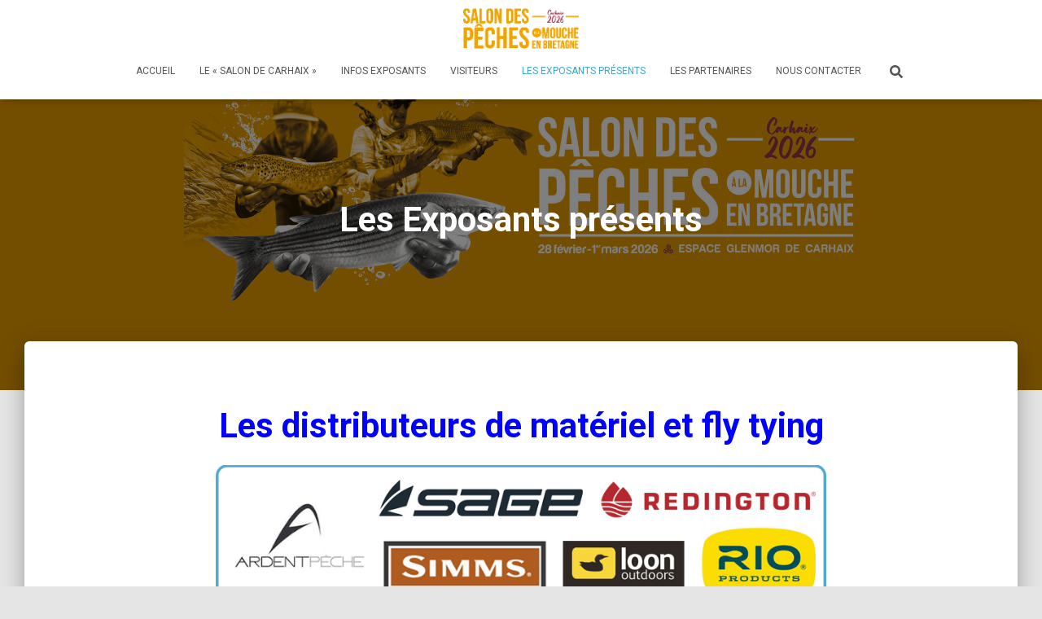

--- FILE ---
content_type: text/html; charset=UTF-8
request_url: https://salon-peche-mouche.fr/exposants/
body_size: 13896
content:
<!DOCTYPE html>
<html lang="fr-FR">

<head>
	<meta charset='UTF-8'>
	<meta name="viewport" content="width=device-width, initial-scale=1">
	<link rel="profile" href="https://gmpg.org/xfn/11">
			<link rel="pingback" href="https://salon-peche-mouche.fr/xmlrpc.php">
		<title>Les Exposants présents &#8211; Salon des Pêches à la mouche en Bretagne</title>

<style>

.otb-beam-me-up-scotty {
	background-color: rgba(33,117,155, 1);
	right: 20px;
	bottom: 20px;
}

.otb-beam-me-up-scotty.custom {
	width: 49px;
	height: 49px;
}

.otb-beam-me-up-scotty.custom i {
	line-height: 49px;
}

.otb-beam-me-up-scotty i,
.otb-beam-me-up-scotty:hover i {
	color: #FFFFFF;
}

.otb-beam-me-up-scotty .rollover {
	background-color: rgba(63,132,164, 1);
}

</style>
<meta name='robots' content='max-image-preview:large' />
<link rel='dns-prefetch' href='//fonts.googleapis.com' />
<link rel="alternate" type="application/rss+xml" title="Salon des Pêches à la mouche en Bretagne &raquo; Flux" href="https://salon-peche-mouche.fr/feed/" />
<link rel="alternate" type="application/rss+xml" title="Salon des Pêches à la mouche en Bretagne &raquo; Flux des commentaires" href="https://salon-peche-mouche.fr/comments/feed/" />
<link rel="alternate" type="application/rss+xml" title="Salon des Pêches à la mouche en Bretagne &raquo; Les Exposants présents Flux des commentaires" href="https://salon-peche-mouche.fr/exposants/feed/" />
<link rel="alternate" title="oEmbed (JSON)" type="application/json+oembed" href="https://salon-peche-mouche.fr/wp-json/oembed/1.0/embed?url=https%3A%2F%2Fsalon-peche-mouche.fr%2Fexposants%2F" />
<link rel="alternate" title="oEmbed (XML)" type="text/xml+oembed" href="https://salon-peche-mouche.fr/wp-json/oembed/1.0/embed?url=https%3A%2F%2Fsalon-peche-mouche.fr%2Fexposants%2F&#038;format=xml" />
<style id='wp-img-auto-sizes-contain-inline-css' type='text/css'>
img:is([sizes=auto i],[sizes^="auto," i]){contain-intrinsic-size:3000px 1500px}
/*# sourceURL=wp-img-auto-sizes-contain-inline-css */
</style>
<link rel='stylesheet' id='bootstrap-css' href='https://salon-peche-mouche.fr/wp-content/themes/hestia/assets/bootstrap/css/bootstrap.min.css?ver=1.0.2' type='text/css' media='all' />
<link rel='stylesheet' id='hestia-font-sizes-css' href='https://salon-peche-mouche.fr/wp-content/themes/hestia/assets/css/font-sizes.min.css?ver=3.3.3' type='text/css' media='all' />
<style id='wp-emoji-styles-inline-css' type='text/css'>

	img.wp-smiley, img.emoji {
		display: inline !important;
		border: none !important;
		box-shadow: none !important;
		height: 1em !important;
		width: 1em !important;
		margin: 0 0.07em !important;
		vertical-align: -0.1em !important;
		background: none !important;
		padding: 0 !important;
	}
/*# sourceURL=wp-emoji-styles-inline-css */
</style>
<link rel='stylesheet' id='wp-block-library-css' href='https://salon-peche-mouche.fr/wp-includes/css/dist/block-library/style.min.css?ver=c8ea3cdc9d3fd8a40b79c498624808a9' type='text/css' media='all' />
<style id='classic-theme-styles-inline-css' type='text/css'>
/*! This file is auto-generated */
.wp-block-button__link{color:#fff;background-color:#32373c;border-radius:9999px;box-shadow:none;text-decoration:none;padding:calc(.667em + 2px) calc(1.333em + 2px);font-size:1.125em}.wp-block-file__button{background:#32373c;color:#fff;text-decoration:none}
/*# sourceURL=/wp-includes/css/classic-themes.min.css */
</style>
<style id='global-styles-inline-css' type='text/css'>
:root{--wp--preset--aspect-ratio--square: 1;--wp--preset--aspect-ratio--4-3: 4/3;--wp--preset--aspect-ratio--3-4: 3/4;--wp--preset--aspect-ratio--3-2: 3/2;--wp--preset--aspect-ratio--2-3: 2/3;--wp--preset--aspect-ratio--16-9: 16/9;--wp--preset--aspect-ratio--9-16: 9/16;--wp--preset--color--black: #000000;--wp--preset--color--cyan-bluish-gray: #abb8c3;--wp--preset--color--white: #ffffff;--wp--preset--color--pale-pink: #f78da7;--wp--preset--color--vivid-red: #cf2e2e;--wp--preset--color--luminous-vivid-orange: #ff6900;--wp--preset--color--luminous-vivid-amber: #fcb900;--wp--preset--color--light-green-cyan: #7bdcb5;--wp--preset--color--vivid-green-cyan: #00d084;--wp--preset--color--pale-cyan-blue: #8ed1fc;--wp--preset--color--vivid-cyan-blue: #0693e3;--wp--preset--color--vivid-purple: #9b51e0;--wp--preset--color--accent: rgba(13,141,196,0.79);--wp--preset--color--background-color: #E5E5E5;--wp--preset--color--header-gradient: #e2e2e2;--wp--preset--gradient--vivid-cyan-blue-to-vivid-purple: linear-gradient(135deg,rgb(6,147,227) 0%,rgb(155,81,224) 100%);--wp--preset--gradient--light-green-cyan-to-vivid-green-cyan: linear-gradient(135deg,rgb(122,220,180) 0%,rgb(0,208,130) 100%);--wp--preset--gradient--luminous-vivid-amber-to-luminous-vivid-orange: linear-gradient(135deg,rgb(252,185,0) 0%,rgb(255,105,0) 100%);--wp--preset--gradient--luminous-vivid-orange-to-vivid-red: linear-gradient(135deg,rgb(255,105,0) 0%,rgb(207,46,46) 100%);--wp--preset--gradient--very-light-gray-to-cyan-bluish-gray: linear-gradient(135deg,rgb(238,238,238) 0%,rgb(169,184,195) 100%);--wp--preset--gradient--cool-to-warm-spectrum: linear-gradient(135deg,rgb(74,234,220) 0%,rgb(151,120,209) 20%,rgb(207,42,186) 40%,rgb(238,44,130) 60%,rgb(251,105,98) 80%,rgb(254,248,76) 100%);--wp--preset--gradient--blush-light-purple: linear-gradient(135deg,rgb(255,206,236) 0%,rgb(152,150,240) 100%);--wp--preset--gradient--blush-bordeaux: linear-gradient(135deg,rgb(254,205,165) 0%,rgb(254,45,45) 50%,rgb(107,0,62) 100%);--wp--preset--gradient--luminous-dusk: linear-gradient(135deg,rgb(255,203,112) 0%,rgb(199,81,192) 50%,rgb(65,88,208) 100%);--wp--preset--gradient--pale-ocean: linear-gradient(135deg,rgb(255,245,203) 0%,rgb(182,227,212) 50%,rgb(51,167,181) 100%);--wp--preset--gradient--electric-grass: linear-gradient(135deg,rgb(202,248,128) 0%,rgb(113,206,126) 100%);--wp--preset--gradient--midnight: linear-gradient(135deg,rgb(2,3,129) 0%,rgb(40,116,252) 100%);--wp--preset--font-size--small: 13px;--wp--preset--font-size--medium: 20px;--wp--preset--font-size--large: 36px;--wp--preset--font-size--x-large: 42px;--wp--preset--spacing--20: 0.44rem;--wp--preset--spacing--30: 0.67rem;--wp--preset--spacing--40: 1rem;--wp--preset--spacing--50: 1.5rem;--wp--preset--spacing--60: 2.25rem;--wp--preset--spacing--70: 3.38rem;--wp--preset--spacing--80: 5.06rem;--wp--preset--shadow--natural: 6px 6px 9px rgba(0, 0, 0, 0.2);--wp--preset--shadow--deep: 12px 12px 50px rgba(0, 0, 0, 0.4);--wp--preset--shadow--sharp: 6px 6px 0px rgba(0, 0, 0, 0.2);--wp--preset--shadow--outlined: 6px 6px 0px -3px rgb(255, 255, 255), 6px 6px rgb(0, 0, 0);--wp--preset--shadow--crisp: 6px 6px 0px rgb(0, 0, 0);}:root :where(.is-layout-flow) > :first-child{margin-block-start: 0;}:root :where(.is-layout-flow) > :last-child{margin-block-end: 0;}:root :where(.is-layout-flow) > *{margin-block-start: 24px;margin-block-end: 0;}:root :where(.is-layout-constrained) > :first-child{margin-block-start: 0;}:root :where(.is-layout-constrained) > :last-child{margin-block-end: 0;}:root :where(.is-layout-constrained) > *{margin-block-start: 24px;margin-block-end: 0;}:root :where(.is-layout-flex){gap: 24px;}:root :where(.is-layout-grid){gap: 24px;}body .is-layout-flex{display: flex;}.is-layout-flex{flex-wrap: wrap;align-items: center;}.is-layout-flex > :is(*, div){margin: 0;}body .is-layout-grid{display: grid;}.is-layout-grid > :is(*, div){margin: 0;}.has-black-color{color: var(--wp--preset--color--black) !important;}.has-cyan-bluish-gray-color{color: var(--wp--preset--color--cyan-bluish-gray) !important;}.has-white-color{color: var(--wp--preset--color--white) !important;}.has-pale-pink-color{color: var(--wp--preset--color--pale-pink) !important;}.has-vivid-red-color{color: var(--wp--preset--color--vivid-red) !important;}.has-luminous-vivid-orange-color{color: var(--wp--preset--color--luminous-vivid-orange) !important;}.has-luminous-vivid-amber-color{color: var(--wp--preset--color--luminous-vivid-amber) !important;}.has-light-green-cyan-color{color: var(--wp--preset--color--light-green-cyan) !important;}.has-vivid-green-cyan-color{color: var(--wp--preset--color--vivid-green-cyan) !important;}.has-pale-cyan-blue-color{color: var(--wp--preset--color--pale-cyan-blue) !important;}.has-vivid-cyan-blue-color{color: var(--wp--preset--color--vivid-cyan-blue) !important;}.has-vivid-purple-color{color: var(--wp--preset--color--vivid-purple) !important;}.has-accent-color{color: var(--wp--preset--color--accent) !important;}.has-background-color-color{color: var(--wp--preset--color--background-color) !important;}.has-header-gradient-color{color: var(--wp--preset--color--header-gradient) !important;}.has-black-background-color{background-color: var(--wp--preset--color--black) !important;}.has-cyan-bluish-gray-background-color{background-color: var(--wp--preset--color--cyan-bluish-gray) !important;}.has-white-background-color{background-color: var(--wp--preset--color--white) !important;}.has-pale-pink-background-color{background-color: var(--wp--preset--color--pale-pink) !important;}.has-vivid-red-background-color{background-color: var(--wp--preset--color--vivid-red) !important;}.has-luminous-vivid-orange-background-color{background-color: var(--wp--preset--color--luminous-vivid-orange) !important;}.has-luminous-vivid-amber-background-color{background-color: var(--wp--preset--color--luminous-vivid-amber) !important;}.has-light-green-cyan-background-color{background-color: var(--wp--preset--color--light-green-cyan) !important;}.has-vivid-green-cyan-background-color{background-color: var(--wp--preset--color--vivid-green-cyan) !important;}.has-pale-cyan-blue-background-color{background-color: var(--wp--preset--color--pale-cyan-blue) !important;}.has-vivid-cyan-blue-background-color{background-color: var(--wp--preset--color--vivid-cyan-blue) !important;}.has-vivid-purple-background-color{background-color: var(--wp--preset--color--vivid-purple) !important;}.has-accent-background-color{background-color: var(--wp--preset--color--accent) !important;}.has-background-color-background-color{background-color: var(--wp--preset--color--background-color) !important;}.has-header-gradient-background-color{background-color: var(--wp--preset--color--header-gradient) !important;}.has-black-border-color{border-color: var(--wp--preset--color--black) !important;}.has-cyan-bluish-gray-border-color{border-color: var(--wp--preset--color--cyan-bluish-gray) !important;}.has-white-border-color{border-color: var(--wp--preset--color--white) !important;}.has-pale-pink-border-color{border-color: var(--wp--preset--color--pale-pink) !important;}.has-vivid-red-border-color{border-color: var(--wp--preset--color--vivid-red) !important;}.has-luminous-vivid-orange-border-color{border-color: var(--wp--preset--color--luminous-vivid-orange) !important;}.has-luminous-vivid-amber-border-color{border-color: var(--wp--preset--color--luminous-vivid-amber) !important;}.has-light-green-cyan-border-color{border-color: var(--wp--preset--color--light-green-cyan) !important;}.has-vivid-green-cyan-border-color{border-color: var(--wp--preset--color--vivid-green-cyan) !important;}.has-pale-cyan-blue-border-color{border-color: var(--wp--preset--color--pale-cyan-blue) !important;}.has-vivid-cyan-blue-border-color{border-color: var(--wp--preset--color--vivid-cyan-blue) !important;}.has-vivid-purple-border-color{border-color: var(--wp--preset--color--vivid-purple) !important;}.has-accent-border-color{border-color: var(--wp--preset--color--accent) !important;}.has-background-color-border-color{border-color: var(--wp--preset--color--background-color) !important;}.has-header-gradient-border-color{border-color: var(--wp--preset--color--header-gradient) !important;}.has-vivid-cyan-blue-to-vivid-purple-gradient-background{background: var(--wp--preset--gradient--vivid-cyan-blue-to-vivid-purple) !important;}.has-light-green-cyan-to-vivid-green-cyan-gradient-background{background: var(--wp--preset--gradient--light-green-cyan-to-vivid-green-cyan) !important;}.has-luminous-vivid-amber-to-luminous-vivid-orange-gradient-background{background: var(--wp--preset--gradient--luminous-vivid-amber-to-luminous-vivid-orange) !important;}.has-luminous-vivid-orange-to-vivid-red-gradient-background{background: var(--wp--preset--gradient--luminous-vivid-orange-to-vivid-red) !important;}.has-very-light-gray-to-cyan-bluish-gray-gradient-background{background: var(--wp--preset--gradient--very-light-gray-to-cyan-bluish-gray) !important;}.has-cool-to-warm-spectrum-gradient-background{background: var(--wp--preset--gradient--cool-to-warm-spectrum) !important;}.has-blush-light-purple-gradient-background{background: var(--wp--preset--gradient--blush-light-purple) !important;}.has-blush-bordeaux-gradient-background{background: var(--wp--preset--gradient--blush-bordeaux) !important;}.has-luminous-dusk-gradient-background{background: var(--wp--preset--gradient--luminous-dusk) !important;}.has-pale-ocean-gradient-background{background: var(--wp--preset--gradient--pale-ocean) !important;}.has-electric-grass-gradient-background{background: var(--wp--preset--gradient--electric-grass) !important;}.has-midnight-gradient-background{background: var(--wp--preset--gradient--midnight) !important;}.has-small-font-size{font-size: var(--wp--preset--font-size--small) !important;}.has-medium-font-size{font-size: var(--wp--preset--font-size--medium) !important;}.has-large-font-size{font-size: var(--wp--preset--font-size--large) !important;}.has-x-large-font-size{font-size: var(--wp--preset--font-size--x-large) !important;}
:root :where(.wp-block-pullquote){font-size: 1.5em;line-height: 1.6;}
/*# sourceURL=global-styles-inline-css */
</style>
<link rel='stylesheet' id='beam-me-up-scotty-style-css' href='https://salon-peche-mouche.fr/wp-content/plugins/beam-me-up-scotty/library/css/style.css?ver=1.0.23' type='text/css' media='all' />
<link rel='stylesheet' id='beam-me-up-scotty-otb-font-awesome-css' href='https://salon-peche-mouche.fr/wp-content/plugins/beam-me-up-scotty/library/fonts/otb-font-awesome/css/otb-font-awesome.css?ver=4.7.0' type='text/css' media='all' />
<link rel='stylesheet' id='contact-form-7-css' href='https://salon-peche-mouche.fr/wp-content/plugins/contact-form-7/includes/css/styles.css?ver=6.1.4' type='text/css' media='all' />
<link rel='stylesheet' id='hestia-clients-bar-css' href='https://salon-peche-mouche.fr/wp-content/plugins/themeisle-companion/obfx_modules/companion-legacy/assets/css/hestia/clients-bar.css?ver=3.0.3' type='text/css' media='all' />
<link rel='stylesheet' id='hestia_style-css' href='https://salon-peche-mouche.fr/wp-content/themes/hestia/style.min.css?ver=3.3.3' type='text/css' media='all' />
<style id='hestia_style-inline-css' type='text/css'>
.elementor-page .hestia-about>.container{width:100%}.elementor-page .pagebuilder-section{padding:0}.elementor-page .title-in-content,.elementor-page .image-in-page{display:none}.home.elementor-page .main-raised>section.hestia-about{overflow:visible}.elementor-editor-active .navbar{pointer-events:none}.elementor-editor-active #elementor.elementor-edit-mode .elementor-element-overlay{z-index:1000000}.elementor-page.page-template-template-fullwidth .blog-post-wrapper>.container{width:100%}.elementor-page.page-template-template-fullwidth .blog-post-wrapper>.container .col-md-12{padding:0}.elementor-page.page-template-template-fullwidth article.section{padding:0}.elementor-text-editor p,.elementor-text-editor h1,.elementor-text-editor h2,.elementor-text-editor h3,.elementor-text-editor h4,.elementor-text-editor h5,.elementor-text-editor h6{font-size:inherit}.navbar .navbar-nav li a[href*="facebook.com"]{font-size:0}.navbar .navbar-nav li a[href*="facebook.com"]:before{content:"\f39e"}.navbar .navbar-nav li a[href*="facebook.com"]:hover:before{color:#3b5998}.navbar .navbar-nav li a[href*="twitter.com"]{font-size:0}.navbar .navbar-nav li a[href*="twitter.com"]:before{content:"\f099"}.navbar .navbar-nav li a[href*="twitter.com"]:hover:before{color:#000}.navbar .navbar-nav li a[href*="pinterest.com"]{font-size:0}.navbar .navbar-nav li a[href*="pinterest.com"]:before{content:"\f231"}.navbar .navbar-nav li a[href*="pinterest.com"]:hover:before{color:#cc2127}.navbar .navbar-nav li a[href*="google.com"]{font-size:0}.navbar .navbar-nav li a[href*="google.com"]:before{content:"\f1a0"}.navbar .navbar-nav li a[href*="google.com"]:hover:before{color:#dd4b39}.navbar .navbar-nav li a[href*="linkedin.com"]{font-size:0}.navbar .navbar-nav li a[href*="linkedin.com"]:before{content:"\f0e1"}.navbar .navbar-nav li a[href*="linkedin.com"]:hover:before{color:#0976b4}.navbar .navbar-nav li a[href*="dribbble.com"]{font-size:0}.navbar .navbar-nav li a[href*="dribbble.com"]:before{content:"\f17d"}.navbar .navbar-nav li a[href*="dribbble.com"]:hover:before{color:#ea4c89}.navbar .navbar-nav li a[href*="github.com"]{font-size:0}.navbar .navbar-nav li a[href*="github.com"]:before{content:"\f09b"}.navbar .navbar-nav li a[href*="github.com"]:hover:before{color:#000}.navbar .navbar-nav li a[href*="youtube.com"]{font-size:0}.navbar .navbar-nav li a[href*="youtube.com"]:before{content:"\f167"}.navbar .navbar-nav li a[href*="youtube.com"]:hover:before{color:#e52d27}.navbar .navbar-nav li a[href*="instagram.com"]{font-size:0}.navbar .navbar-nav li a[href*="instagram.com"]:before{content:"\f16d"}.navbar .navbar-nav li a[href*="instagram.com"]:hover:before{color:#125688}.navbar .navbar-nav li a[href*="reddit.com"]{font-size:0}.navbar .navbar-nav li a[href*="reddit.com"]:before{content:"\f281"}.navbar .navbar-nav li a[href*="reddit.com"]:hover:before{color:#ff4500}.navbar .navbar-nav li a[href*="tumblr.com"]{font-size:0}.navbar .navbar-nav li a[href*="tumblr.com"]:before{content:"\f173"}.navbar .navbar-nav li a[href*="tumblr.com"]:hover:before{color:#35465c}.navbar .navbar-nav li a[href*="behance.com"]{font-size:0}.navbar .navbar-nav li a[href*="behance.com"]:before{content:"\f1b4"}.navbar .navbar-nav li a[href*="behance.com"]:hover:before{color:#1769ff}.navbar .navbar-nav li a[href*="snapchat.com"]{font-size:0}.navbar .navbar-nav li a[href*="snapchat.com"]:before{content:"\f2ab"}.navbar .navbar-nav li a[href*="snapchat.com"]:hover:before{color:#fffc00}.navbar .navbar-nav li a[href*="deviantart.com"]{font-size:0}.navbar .navbar-nav li a[href*="deviantart.com"]:before{content:"\f1bd"}.navbar .navbar-nav li a[href*="deviantart.com"]:hover:before{color:#05cc47}.navbar .navbar-nav li a[href*="vimeo.com"]{font-size:0}.navbar .navbar-nav li a[href*="vimeo.com"]:before{content:"\f27d"}.navbar .navbar-nav li a[href*="vimeo.com"]:hover:before{color:#1ab7ea}.navbar .navbar-nav li a:is( [href*="://x.com"],[href*="://www.x.com"]){font-size:0}.navbar .navbar-nav li a:is( [href*="://x.com"],[href*="://www.x.com"]):before{content:"\e61b"}.navbar .navbar-nav li a:is( [href*="://x.com"],[href*="://www.x.com"]):hover:before{color:#000}
.hestia-top-bar,.hestia-top-bar .widget.widget_shopping_cart .cart_list{background-color:#363537}.hestia-top-bar .widget .label-floating input[type=search]:-webkit-autofill{-webkit-box-shadow:inset 0 0 0 9999px #363537}.hestia-top-bar,.hestia-top-bar .widget .label-floating input[type=search],.hestia-top-bar .widget.widget_search form.form-group:before,.hestia-top-bar .widget.widget_product_search form.form-group:before,.hestia-top-bar .widget.widget_shopping_cart:before{color:#fff}.hestia-top-bar .widget .label-floating input[type=search]{-webkit-text-fill-color:#fff !important}.hestia-top-bar div.widget.widget_shopping_cart:before,.hestia-top-bar .widget.widget_product_search form.form-group:before,.hestia-top-bar .widget.widget_search form.form-group:before{background-color:#fff}.hestia-top-bar a,.hestia-top-bar .top-bar-nav li a{color:#fff}.hestia-top-bar ul li a[href*="mailto:"]:before,.hestia-top-bar ul li a[href*="tel:"]:before{background-color:#fff}.hestia-top-bar a:hover,.hestia-top-bar .top-bar-nav li a:hover{color:#eee}.hestia-top-bar ul li:hover a[href*="mailto:"]:before,.hestia-top-bar ul li:hover a[href*="tel:"]:before{background-color:#eee}
footer.footer.footer-black{background:#323437}footer.footer.footer-black.footer-big{color:#fff}footer.footer.footer-black a{color:#fff}footer.footer.footer-black hr{border-color:#5e5e5e}.footer-big p,.widget,.widget code,.widget pre{color:#5e5e5e}
:root{--hestia-primary-color:rgba(13,141,196,0.79)}a,.navbar .dropdown-menu li:hover>a,.navbar .dropdown-menu li:focus>a,.navbar .dropdown-menu li:active>a,.navbar .navbar-nav>li .dropdown-menu li:hover>a,body:not(.home) .navbar-default .navbar-nav>.active:not(.btn)>a,body:not(.home) .navbar-default .navbar-nav>.active:not(.btn)>a:hover,body:not(.home) .navbar-default .navbar-nav>.active:not(.btn)>a:focus,a:hover,.card-blog a.moretag:hover,.card-blog a.more-link:hover,.widget a:hover,.has-text-color.has-accent-color,p.has-text-color a{color:rgba(13,141,196,0.79)}.svg-text-color{fill:rgba(13,141,196,0.79)}.pagination span.current,.pagination span.current:focus,.pagination span.current:hover{border-color:rgba(13,141,196,0.79)}button,button:hover,.woocommerce .track_order button[type="submit"],.woocommerce .track_order button[type="submit"]:hover,div.wpforms-container .wpforms-form button[type=submit].wpforms-submit,div.wpforms-container .wpforms-form button[type=submit].wpforms-submit:hover,input[type="button"],input[type="button"]:hover,input[type="submit"],input[type="submit"]:hover,input#searchsubmit,.pagination span.current,.pagination span.current:focus,.pagination span.current:hover,.btn.btn-primary,.btn.btn-primary:link,.btn.btn-primary:hover,.btn.btn-primary:focus,.btn.btn-primary:active,.btn.btn-primary.active,.btn.btn-primary.active:focus,.btn.btn-primary.active:hover,.btn.btn-primary:active:hover,.btn.btn-primary:active:focus,.btn.btn-primary:active:hover,.hestia-sidebar-open.btn.btn-rose,.hestia-sidebar-close.btn.btn-rose,.hestia-sidebar-open.btn.btn-rose:hover,.hestia-sidebar-close.btn.btn-rose:hover,.hestia-sidebar-open.btn.btn-rose:focus,.hestia-sidebar-close.btn.btn-rose:focus,.label.label-primary,.hestia-work .portfolio-item:nth-child(6n+1) .label,.nav-cart .nav-cart-content .widget .buttons .button,.has-accent-background-color[class*="has-background"]{background-color:rgba(13,141,196,0.79)}@media(max-width:768px){.navbar-default .navbar-nav>li>a:hover,.navbar-default .navbar-nav>li>a:focus,.navbar .navbar-nav .dropdown .dropdown-menu li a:hover,.navbar .navbar-nav .dropdown .dropdown-menu li a:focus,.navbar button.navbar-toggle:hover,.navbar .navbar-nav li:hover>a i{color:rgba(13,141,196,0.79)}}body:not(.woocommerce-page) button:not([class^="fl-"]):not(.hestia-scroll-to-top):not(.navbar-toggle):not(.close),body:not(.woocommerce-page) .button:not([class^="fl-"]):not(hestia-scroll-to-top):not(.navbar-toggle):not(.add_to_cart_button):not(.product_type_grouped):not(.product_type_external),div.wpforms-container .wpforms-form button[type=submit].wpforms-submit,input[type="submit"],input[type="button"],.btn.btn-primary,.widget_product_search button[type="submit"],.hestia-sidebar-open.btn.btn-rose,.hestia-sidebar-close.btn.btn-rose,.everest-forms button[type=submit].everest-forms-submit-button{-webkit-box-shadow:0 2px 2px 0,0 3px 1px -2px,0 1px 5px 0;box-shadow:0 2px 2px 0,0 3px 1px -2px,0 1px 5px 0 }.card .header-primary,.card .content-primary,.everest-forms button[type=submit].everest-forms-submit-button{background:rgba(13,141,196,0.79)}body:not(.woocommerce-page) .button:not([class^="fl-"]):not(.hestia-scroll-to-top):not(.navbar-toggle):not(.add_to_cart_button):hover,body:not(.woocommerce-page) button:not([class^="fl-"]):not(.hestia-scroll-to-top):not(.navbar-toggle):not(.close):hover,div.wpforms-container .wpforms-form button[type=submit].wpforms-submit:hover,input[type="submit"]:hover,input[type="button"]:hover,input#searchsubmit:hover,.widget_product_search button[type="submit"]:hover,.pagination span.current,.btn.btn-primary:hover,.btn.btn-primary:focus,.btn.btn-primary:active,.btn.btn-primary.active,.btn.btn-primary:active:focus,.btn.btn-primary:active:hover,.hestia-sidebar-open.btn.btn-rose:hover,.hestia-sidebar-close.btn.btn-rose:hover,.pagination span.current:hover,.everest-forms button[type=submit].everest-forms-submit-button:hover,.everest-forms button[type=submit].everest-forms-submit-button:focus,.everest-forms button[type=submit].everest-forms-submit-button:active{-webkit-box-shadow:0 14px 26px -12px,0 4px 23px 0 rgba(0,0,0,0.12),0 8px 10px -5px;box-shadow:0 14px 26px -12px,0 4px 23px 0 rgba(0,0,0,0.12),0 8px 10px -5px;color:#fff}.form-group.is-focused .form-control{background-image:-webkit-gradient(linear,left top,left bottom,from(rgba(13,141,196,0.79)),to(rgba(13,141,196,0.79))),-webkit-gradient(linear,left top,left bottom,from(#d2d2d2),to(#d2d2d2));background-image:-webkit-linear-gradient(linear,left top,left bottom,from(rgba(13,141,196,0.79)),to(rgba(13,141,196,0.79))),-webkit-linear-gradient(linear,left top,left bottom,from(#d2d2d2),to(#d2d2d2));background-image:linear-gradient(linear,left top,left bottom,from(rgba(13,141,196,0.79)),to(rgba(13,141,196,0.79))),linear-gradient(linear,left top,left bottom,from(#d2d2d2),to(#d2d2d2))}.navbar:not(.navbar-transparent) li:not(.btn):hover>a,.navbar li.on-section:not(.btn)>a,.navbar.full-screen-menu.navbar-transparent li:not(.btn):hover>a,.navbar.full-screen-menu .navbar-toggle:hover,.navbar:not(.navbar-transparent) .nav-cart:hover,.navbar:not(.navbar-transparent) .hestia-toggle-search:hover{color:rgba(13,141,196,0.79)}.header-filter-gradient{background:linear-gradient(45deg,rgba(226,226,226,1) 0,rgb(255,254,205) 100%)}.has-text-color.has-header-gradient-color{color:#e2e2e2}.has-header-gradient-background-color[class*="has-background"]{background-color:#e2e2e2}.has-text-color.has-background-color-color{color:#E5E5E5}.has-background-color-background-color[class*="has-background"]{background-color:#E5E5E5}
.btn.btn-primary:not(.colored-button):not(.btn-left):not(.btn-right):not(.btn-just-icon):not(.menu-item),input[type="submit"]:not(.search-submit),body:not(.woocommerce-account) .woocommerce .button.woocommerce-Button,.woocommerce .product button.button,.woocommerce .product button.button.alt,.woocommerce .product #respond input#submit,.woocommerce-cart .blog-post .woocommerce .cart-collaterals .cart_totals .checkout-button,.woocommerce-checkout #payment #place_order,.woocommerce-account.woocommerce-page button.button,.woocommerce .track_order button[type="submit"],.nav-cart .nav-cart-content .widget .buttons .button,.woocommerce a.button.wc-backward,body.woocommerce .wccm-catalog-item a.button,body.woocommerce a.wccm-button.button,form.woocommerce-form-coupon button.button,div.wpforms-container .wpforms-form button[type=submit].wpforms-submit,div.woocommerce a.button.alt,div.woocommerce table.my_account_orders .button,.btn.colored-button,.btn.btn-left,.btn.btn-right,.btn:not(.colored-button):not(.btn-left):not(.btn-right):not(.btn-just-icon):not(.menu-item):not(.hestia-sidebar-open):not(.hestia-sidebar-close){padding-top:15px;padding-bottom:15px;padding-left:33px;padding-right:33px}
:root{--hestia-button-border-radius:3px}.btn.btn-primary:not(.colored-button):not(.btn-left):not(.btn-right):not(.btn-just-icon):not(.menu-item),input[type="submit"]:not(.search-submit),body:not(.woocommerce-account) .woocommerce .button.woocommerce-Button,.woocommerce .product button.button,.woocommerce .product button.button.alt,.woocommerce .product #respond input#submit,.woocommerce-cart .blog-post .woocommerce .cart-collaterals .cart_totals .checkout-button,.woocommerce-checkout #payment #place_order,.woocommerce-account.woocommerce-page button.button,.woocommerce .track_order button[type="submit"],.nav-cart .nav-cart-content .widget .buttons .button,.woocommerce a.button.wc-backward,body.woocommerce .wccm-catalog-item a.button,body.woocommerce a.wccm-button.button,form.woocommerce-form-coupon button.button,div.wpforms-container .wpforms-form button[type=submit].wpforms-submit,div.woocommerce a.button.alt,div.woocommerce table.my_account_orders .button,input[type="submit"].search-submit,.hestia-view-cart-wrapper .added_to_cart.wc-forward,.woocommerce-product-search button,.woocommerce-cart .actions .button,#secondary div[id^=woocommerce_price_filter] .button,.woocommerce div[id^=woocommerce_widget_cart].widget .buttons .button,.searchform input[type=submit],.searchform button,.search-form:not(.media-toolbar-primary) input[type=submit],.search-form:not(.media-toolbar-primary) button,.woocommerce-product-search input[type=submit],.btn.colored-button,.btn.btn-left,.btn.btn-right,.btn:not(.colored-button):not(.btn-left):not(.btn-right):not(.btn-just-icon):not(.menu-item):not(.hestia-sidebar-open):not(.hestia-sidebar-close){border-radius:3px}
h1,h2,h3,h4,h5,h6,.hestia-title,.hestia-title.title-in-content,p.meta-in-content,.info-title,.card-title,.page-header.header-small .hestia-title,.page-header.header-small .title,.widget h5,.hestia-title,.title,.footer-brand,.footer-big h4,.footer-big h5,.media .media-heading,.carousel h1.hestia-title,.carousel h2.title,.carousel span.sub-title,.hestia-about h1,.hestia-about h2,.hestia-about h3,.hestia-about h4,.hestia-about h5{font-family:Roboto}
@media(min-width:769px){.page-header.header-small .hestia-title,.page-header.header-small .title,h1.hestia-title.title-in-content,.main article.section .has-title-font-size{font-size:42px}}
@media( min-width:480px){}@media( min-width:768px){}.hestia-scroll-to-top{border-radius :50%;background-color:#999}.hestia-scroll-to-top:hover{background-color:#999}.hestia-scroll-to-top:hover svg,.hestia-scroll-to-top:hover p{color:#fff}.hestia-scroll-to-top svg,.hestia-scroll-to-top p{color:#fff}
/*# sourceURL=hestia_style-inline-css */
</style>
<link rel='stylesheet' id='hestia_fonts-css' href='https://fonts.googleapis.com/css?family=Roboto%3A300%2C400%2C500%2C700%7CRoboto+Slab%3A400%2C700&#038;subset=latin%2Clatin-ext&#038;ver=3.3.3' type='text/css' media='all' />
<link rel='stylesheet' id='hestia-google-font-roboto-css' href='//fonts.googleapis.com/css?family=Roboto%3A300%2C400%2C500%2C700&#038;subset=latin-ext&#038;ver=6.9' type='text/css' media='all' />
<script type="text/javascript" src="https://salon-peche-mouche.fr/wp-includes/js/tinymce/tinymce.min.js?ver=49110-20250317" id="wp-tinymce-root-js"></script>
<script type="text/javascript" src="https://salon-peche-mouche.fr/wp-includes/js/tinymce/plugins/compat3x/plugin.min.js?ver=49110-20250317" id="wp-tinymce-js"></script>
<script type="text/javascript" src="https://salon-peche-mouche.fr/wp-includes/js/jquery/jquery.min.js?ver=3.7.1" id="jquery-core-js"></script>
<script type="text/javascript" src="https://salon-peche-mouche.fr/wp-includes/js/jquery/jquery-migrate.min.js?ver=3.4.1" id="jquery-migrate-js"></script>
<script type="text/javascript" id="beam-me-up-scotty-scripts-js-js-extra">
/* <![CDATA[ */
var otb_beam_me_up_scotty = {"hide_delay":"1200"};
//# sourceURL=beam-me-up-scotty-scripts-js-js-extra
/* ]]> */
</script>
<script type="text/javascript" src="https://salon-peche-mouche.fr/wp-content/plugins/beam-me-up-scotty/library/js/scripts.min.js?ver=1.0.23" id="beam-me-up-scotty-scripts-js-js"></script>
<link rel="https://api.w.org/" href="https://salon-peche-mouche.fr/wp-json/" /><link rel="alternate" title="JSON" type="application/json" href="https://salon-peche-mouche.fr/wp-json/wp/v2/pages/28" /><link rel="EditURI" type="application/rsd+xml" title="RSD" href="https://salon-peche-mouche.fr/xmlrpc.php?rsd" />
<link rel="canonical" href="https://salon-peche-mouche.fr/exposants/" />
<!-- Saisissez vos scripts ici --><meta name="generator" content="Elementor 3.33.4; features: additional_custom_breakpoints; settings: css_print_method-external, google_font-enabled, font_display-auto">
			<style>
				.e-con.e-parent:nth-of-type(n+4):not(.e-lazyloaded):not(.e-no-lazyload),
				.e-con.e-parent:nth-of-type(n+4):not(.e-lazyloaded):not(.e-no-lazyload) * {
					background-image: none !important;
				}
				@media screen and (max-height: 1024px) {
					.e-con.e-parent:nth-of-type(n+3):not(.e-lazyloaded):not(.e-no-lazyload),
					.e-con.e-parent:nth-of-type(n+3):not(.e-lazyloaded):not(.e-no-lazyload) * {
						background-image: none !important;
					}
				}
				@media screen and (max-height: 640px) {
					.e-con.e-parent:nth-of-type(n+2):not(.e-lazyloaded):not(.e-no-lazyload),
					.e-con.e-parent:nth-of-type(n+2):not(.e-lazyloaded):not(.e-no-lazyload) * {
						background-image: none !important;
					}
				}
			</style>
			<link rel="icon" href="https://salon-peche-mouche.fr/wp-content/uploads/2025/10/cropped-favicon-32x32.png" sizes="32x32" />
<link rel="icon" href="https://salon-peche-mouche.fr/wp-content/uploads/2025/10/cropped-favicon-192x192.png" sizes="192x192" />
<link rel="apple-touch-icon" href="https://salon-peche-mouche.fr/wp-content/uploads/2025/10/cropped-favicon-180x180.png" />
<meta name="msapplication-TileImage" content="https://salon-peche-mouche.fr/wp-content/uploads/2025/10/cropped-favicon-270x270.png" />
		<style type="text/css" id="wp-custom-css">
			@media (min-width: 1600px) {
    .container {
        width: 1570px;
    }
}
  		</style>
		</head>

<body data-rsssl=1 class="wp-singular page-template-default page page-id-28 wp-custom-logo wp-theme-hestia blog-post header-layout-default elementor-default elementor-kit-511">
		<div class="wrapper  default ">
		<header class="header ">
			<div style="display: none"></div>		<nav class="navbar navbar-default  hestia_center navbar-not-transparent navbar-fixed-top">
						<div class="container">
						<div class="navbar-header">
			<div class="title-logo-wrapper">
				<a class="navbar-brand" href="https://salon-peche-mouche.fr/"
						title="Salon des Pêches à la mouche en Bretagne">
					<img class="hestia-hide-if-transparent" src="https://salon-peche-mouche.fr/wp-content/uploads/2025/10/Entetes-300X105_2026_JAUNE-trans.png" alt="Salon des Pêches à la mouche en Bretagne" width="300" height="105"><img class="hestia-transparent-logo" src="https://salon-peche-mouche.fr/wp-content/uploads/2025/10/Entetes-300X105_2026_BLANC-tran.png" alt="Salon des Pêches à la mouche en Bretagne" width="300" height="105"></a>
			</div>
								<div class="navbar-toggle-wrapper">
						<button type="button" class="navbar-toggle" data-toggle="collapse" data-target="#main-navigation">
								<span class="icon-bar"></span><span class="icon-bar"></span><span class="icon-bar"></span>				<span class="sr-only">Déplier la navigation</span>
			</button>
					</div>
				</div>
		<div id="main-navigation" class="collapse navbar-collapse"><ul id="menu-navigation" class="nav navbar-nav"><li id="menu-item-22" class="menu-item menu-item-type-custom menu-item-object-custom menu-item-home menu-item-22"><a title="Accueil" href="https://salon-peche-mouche.fr/">Accueil</a></li>
<li id="menu-item-2589" class="menu-item menu-item-type-post_type menu-item-object-page menu-item-2589"><a title="Le « Salon de Carhaix »" href="https://salon-peche-mouche.fr/salon-carhaix/">Le « Salon de Carhaix »</a></li>
<li id="menu-item-2590" class="menu-item menu-item-type-post_type menu-item-object-page menu-item-2590"><a title="Infos exposants" href="https://salon-peche-mouche.fr/infos-exposants/">Infos exposants</a></li>
<li id="menu-item-2591" class="menu-item menu-item-type-post_type menu-item-object-page menu-item-2591"><a title="Visiteurs" href="https://salon-peche-mouche.fr/infos-visiteurs/">Visiteurs</a></li>
<li id="menu-item-2639" class="menu-item menu-item-type-post_type menu-item-object-page current-menu-item page_item page-item-28 current_page_item menu-item-2639 active"><a title="Les Exposants présents" href="https://salon-peche-mouche.fr/exposants/">Les Exposants présents</a></li>
<li id="menu-item-2593" class="menu-item menu-item-type-post_type menu-item-object-page menu-item-2593"><a title="Les partenaires" href="https://salon-peche-mouche.fr/les-partenaires-publics-et-prives/">Les partenaires</a></li>
<li id="menu-item-2594" class="menu-item menu-item-type-post_type menu-item-object-page menu-item-2594"><a title="Nous contacter" href="https://salon-peche-mouche.fr/nous-contacter/">Nous contacter</a></li>
<li class="hestia-search-in-menu"><div class="hestia-nav-search"><form role="search" method="get" class="search-form" action="https://salon-peche-mouche.fr/">
				<label>
					<span class="screen-reader-text">Rechercher :</span>
					<input type="search" class="search-field" placeholder="Rechercher…" value="" name="s" />
				</label>
				<input type="submit" class="search-submit" value="Rechercher" />
			</form></div><a class="hestia-toggle-search"><svg xmlns="http://www.w3.org/2000/svg" viewBox="0 0 512 512" width="16" height="16"><path d="M505 442.7L405.3 343c-4.5-4.5-10.6-7-17-7H372c27.6-35.3 44-79.7 44-128C416 93.1 322.9 0 208 0S0 93.1 0 208s93.1 208 208 208c48.3 0 92.7-16.4 128-44v16.3c0 6.4 2.5 12.5 7 17l99.7 99.7c9.4 9.4 24.6 9.4 33.9 0l28.3-28.3c9.4-9.4 9.4-24.6.1-34zM208 336c-70.7 0-128-57.2-128-128 0-70.7 57.2-128 128-128 70.7 0 128 57.2 128 128 0 70.7-57.2 128-128 128z"></path></svg></a></li></ul></div>			</div>
					</nav>
				</header>
<div id="primary" class="boxed-layout-header page-header header-small" data-parallax="active" ><div class="container"><div class="row"><div class="col-md-10 col-md-offset-1 text-center"><h1 class="hestia-title ">Les Exposants présents</h1></div></div></div><div class="header-filter" style="background-image: url(https://salon-peche-mouche.fr/wp-content/uploads/2025/10/Acceuil-site-2026.webp);"></div></div><div class="main  main-raised ">
		<div class="blog-post ">
		<div class="container">
			

	<article id="post-28" class="section section-text">
		<div class="row">
						<div class="col-md-8 page-content-wrap  col-md-offset-2">
				<h1 style="text-align: center;"><strong><span style="color: #0000ff;">Les distributeurs de matériel et fly tying</span></strong></h1>
<p><img fetchpriority="high" decoding="async" src="https://salon-peche-mouche.fr/wp-content/uploads/2023/12/Ardent.jpg" alt="" width="860" height="200" class="aligncenter size-full wp-image-2940" srcset="https://salon-peche-mouche.fr/wp-content/uploads/2023/12/Ardent.jpg 860w, https://salon-peche-mouche.fr/wp-content/uploads/2023/12/Ardent-300x70.jpg 300w, https://salon-peche-mouche.fr/wp-content/uploads/2023/12/Ardent-768x179.jpg 768w" sizes="(max-width: 860px) 100vw, 860px" /><img loading="lazy" decoding="async" src="https://salon-peche-mouche.fr/wp-content/uploads/2023/12/RiverStones.jpg" alt="" width="860" height="200" class="aligncenter size-full wp-image-2937" srcset="https://salon-peche-mouche.fr/wp-content/uploads/2023/12/RiverStones.jpg 860w, https://salon-peche-mouche.fr/wp-content/uploads/2023/12/RiverStones-300x70.jpg 300w, https://salon-peche-mouche.fr/wp-content/uploads/2023/12/RiverStones-768x179.jpg 768w" sizes="(max-width: 860px) 100vw, 860px" /><img loading="lazy" decoding="async" src="https://salon-peche-mouche.fr/wp-content/uploads/2023/12/Gemages.jpg" alt="" width="860" height="200" class="aligncenter size-full wp-image-2942" srcset="https://salon-peche-mouche.fr/wp-content/uploads/2023/12/Gemages.jpg 860w, https://salon-peche-mouche.fr/wp-content/uploads/2023/12/Gemages-300x70.jpg 300w, https://salon-peche-mouche.fr/wp-content/uploads/2023/12/Gemages-768x179.jpg 768w" sizes="(max-width: 860px) 100vw, 860px" /><img loading="lazy" decoding="async" src="https://salon-peche-mouche.fr/wp-content/uploads/2023/12/Asdepeche.jpg" alt="" width="860" height="200" class="aligncenter size-full wp-image-2941" srcset="https://salon-peche-mouche.fr/wp-content/uploads/2023/12/Asdepeche.jpg 860w, https://salon-peche-mouche.fr/wp-content/uploads/2023/12/Asdepeche-300x70.jpg 300w, https://salon-peche-mouche.fr/wp-content/uploads/2023/12/Asdepeche-768x179.jpg 768w" sizes="(max-width: 860px) 100vw, 860px" /><img loading="lazy" decoding="async" src="https://salon-peche-mouche.fr/wp-content/uploads/2025/11/Eurofly.jpg" alt="" width="860" height="200" class="aligncenter size-full wp-image-3158" srcset="https://salon-peche-mouche.fr/wp-content/uploads/2025/11/Eurofly.jpg 860w, https://salon-peche-mouche.fr/wp-content/uploads/2025/11/Eurofly-300x70.jpg 300w, https://salon-peche-mouche.fr/wp-content/uploads/2025/11/Eurofly-768x179.jpg 768w" sizes="(max-width: 860px) 100vw, 860px" /><img loading="lazy" decoding="async" src="https://salon-peche-mouche.fr/wp-content/uploads/2025/11/SCFlyshop.jpg" alt="" width="860" height="200" class="aligncenter size-full wp-image-3147" srcset="https://salon-peche-mouche.fr/wp-content/uploads/2025/11/SCFlyshop.jpg 860w, https://salon-peche-mouche.fr/wp-content/uploads/2025/11/SCFlyshop-300x70.jpg 300w, https://salon-peche-mouche.fr/wp-content/uploads/2025/11/SCFlyshop-768x179.jpg 768w" sizes="(max-width: 860px) 100vw, 860px" /><img loading="lazy" decoding="async" src="https://salon-peche-mouche.fr/wp-content/uploads/2025/12/BFF-shop.jpg" alt="" width="860" height="200" class="aligncenter size-full wp-image-3165" srcset="https://salon-peche-mouche.fr/wp-content/uploads/2025/12/BFF-shop.jpg 860w, https://salon-peche-mouche.fr/wp-content/uploads/2025/12/BFF-shop-300x70.jpg 300w, https://salon-peche-mouche.fr/wp-content/uploads/2025/12/BFF-shop-768x179.jpg 768w" sizes="(max-width: 860px) 100vw, 860px" /></p>
<p><img loading="lazy" decoding="async" src="https://salon-peche-mouche.fr/wp-content/uploads/2025/11/FiedFish.jpg" alt="" width="860" height="200" class="aligncenter size-full wp-image-3122" srcset="https://salon-peche-mouche.fr/wp-content/uploads/2025/11/FiedFish.jpg 860w, https://salon-peche-mouche.fr/wp-content/uploads/2025/11/FiedFish-300x70.jpg 300w, https://salon-peche-mouche.fr/wp-content/uploads/2025/11/FiedFish-768x179.jpg 768w" sizes="(max-width: 860px) 100vw, 860px" /><img loading="lazy" decoding="async" src="https://salon-peche-mouche.fr/wp-content/uploads/2025/11/MoucheShop.jpg" alt="" width="860" height="200" class="aligncenter size-full wp-image-3123" srcset="https://salon-peche-mouche.fr/wp-content/uploads/2025/11/MoucheShop.jpg 860w, https://salon-peche-mouche.fr/wp-content/uploads/2025/11/MoucheShop-300x70.jpg 300w, https://salon-peche-mouche.fr/wp-content/uploads/2025/11/MoucheShop-768x179.jpg 768w" sizes="(max-width: 860px) 100vw, 860px" /><img loading="lazy" decoding="async" src="https://salon-peche-mouche.fr/wp-content/uploads/2023/12/Vision.jpg" alt="" width="860" height="200" class="aligncenter size-full wp-image-2993" srcset="https://salon-peche-mouche.fr/wp-content/uploads/2023/12/Vision.jpg 860w, https://salon-peche-mouche.fr/wp-content/uploads/2023/12/Vision-300x70.jpg 300w, https://salon-peche-mouche.fr/wp-content/uploads/2023/12/Vision-768x179.jpg 768w" sizes="(max-width: 860px) 100vw, 860px" /><img loading="lazy" decoding="async" src="https://salon-peche-mouche.fr/wp-content/uploads/2023/12/Devaux.jpg" alt="" width="860" height="200" class="aligncenter size-full wp-image-2994" srcset="https://salon-peche-mouche.fr/wp-content/uploads/2023/12/Devaux.jpg 860w, https://salon-peche-mouche.fr/wp-content/uploads/2023/12/Devaux-300x70.jpg 300w, https://salon-peche-mouche.fr/wp-content/uploads/2023/12/Devaux-768x179.jpg 768w" sizes="(max-width: 860px) 100vw, 860px" /><img loading="lazy" decoding="async" src="https://salon-peche-mouche.fr/wp-content/uploads/2025/11/Mouches-de-peche.jpg" alt="" width="860" height="200" class="aligncenter size-full wp-image-3124" srcset="https://salon-peche-mouche.fr/wp-content/uploads/2025/11/Mouches-de-peche.jpg 860w, https://salon-peche-mouche.fr/wp-content/uploads/2025/11/Mouches-de-peche-300x70.jpg 300w, https://salon-peche-mouche.fr/wp-content/uploads/2025/11/Mouches-de-peche-768x179.jpg 768w" sizes="(max-width: 860px) 100vw, 860px" /><img loading="lazy" decoding="async" src="https://salon-peche-mouche.fr/wp-content/uploads/2025/12/HPA.jpg" alt="" width="860" height="200" class="aligncenter size-full wp-image-3185" srcset="https://salon-peche-mouche.fr/wp-content/uploads/2025/12/HPA.jpg 860w, https://salon-peche-mouche.fr/wp-content/uploads/2025/12/HPA-300x70.jpg 300w, https://salon-peche-mouche.fr/wp-content/uploads/2025/12/HPA-768x179.jpg 768w" sizes="(max-width: 860px) 100vw, 860px" /></p>
<p>&nbsp;</p>
<h1 style="text-align: center;"><span style="color: #0000ff;"><strong>Les artisans</strong></span></h1>
<p><img loading="lazy" decoding="async" src="https://salon-peche-mouche.fr/wp-content/uploads/2025/12/Bernard-Beauge.jpg" alt="" width="860" height="100" class="aligncenter size-full wp-image-3172" srcset="https://salon-peche-mouche.fr/wp-content/uploads/2025/12/Bernard-Beauge.jpg 860w, https://salon-peche-mouche.fr/wp-content/uploads/2025/12/Bernard-Beauge-300x35.jpg 300w, https://salon-peche-mouche.fr/wp-content/uploads/2025/12/Bernard-Beauge-768x89.jpg 768w" sizes="(max-width: 860px) 100vw, 860px" /><img loading="lazy" decoding="async" src="https://salon-peche-mouche.fr/wp-content/uploads/2025/12/Jacques-Combot.jpg" alt="" width="860" height="100" class="aligncenter size-full wp-image-3171" srcset="https://salon-peche-mouche.fr/wp-content/uploads/2025/12/Jacques-Combot.jpg 860w, https://salon-peche-mouche.fr/wp-content/uploads/2025/12/Jacques-Combot-300x35.jpg 300w, https://salon-peche-mouche.fr/wp-content/uploads/2025/12/Jacques-Combot-768x89.jpg 768w" sizes="(max-width: 860px) 100vw, 860px" /><img loading="lazy" decoding="async" src="https://salon-peche-mouche.fr/wp-content/uploads/2025/12/FCS-Fly-Fishing.jpg" alt="" width="860" height="100" class="aligncenter size-full wp-image-3183" srcset="https://salon-peche-mouche.fr/wp-content/uploads/2025/12/FCS-Fly-Fishing.jpg 860w, https://salon-peche-mouche.fr/wp-content/uploads/2025/12/FCS-Fly-Fishing-300x35.jpg 300w, https://salon-peche-mouche.fr/wp-content/uploads/2025/12/FCS-Fly-Fishing-768x89.jpg 768w" sizes="(max-width: 860px) 100vw, 860px" /></p>
<p>&nbsp;</p>
<h1 style="text-align: center;"><strong><span style="color: #0000ff;">Les monteurs de mouches</span></strong></h1>
<p><img loading="lazy" decoding="async" src="https://salon-peche-mouche.fr/wp-content/uploads/2023/12/Florian.jpg" alt="" width="860" height="100" class="aligncenter size-full wp-image-2955" srcset="https://salon-peche-mouche.fr/wp-content/uploads/2023/12/Florian.jpg 860w, https://salon-peche-mouche.fr/wp-content/uploads/2023/12/Florian-300x35.jpg 300w, https://salon-peche-mouche.fr/wp-content/uploads/2023/12/Florian-768x89.jpg 768w" sizes="(max-width: 860px) 100vw, 860px" /><img loading="lazy" decoding="async" src="https://salon-peche-mouche.fr/wp-content/uploads/2023/12/YLF.jpg" alt="" width="860" height="100" class="aligncenter size-full wp-image-2956" srcset="https://salon-peche-mouche.fr/wp-content/uploads/2023/12/YLF.jpg 860w, https://salon-peche-mouche.fr/wp-content/uploads/2023/12/YLF-300x35.jpg 300w, https://salon-peche-mouche.fr/wp-content/uploads/2023/12/YLF-768x89.jpg 768w" sizes="(max-width: 860px) 100vw, 860px" /><img loading="lazy" decoding="async" src="https://salon-peche-mouche.fr/wp-content/uploads/2024/01/LBmouches.jpg" alt="" width="860" height="100" class="aligncenter size-full wp-image-3033" srcset="https://salon-peche-mouche.fr/wp-content/uploads/2024/01/LBmouches.jpg 860w, https://salon-peche-mouche.fr/wp-content/uploads/2024/01/LBmouches-300x35.jpg 300w, https://salon-peche-mouche.fr/wp-content/uploads/2024/01/LBmouches-768x89.jpg 768w" sizes="(max-width: 860px) 100vw, 860px" /><img loading="lazy" decoding="async" src="https://salon-peche-mouche.fr/wp-content/uploads/2023/12/DK.jpg" alt="" width="860" height="100" class="aligncenter size-full wp-image-2957" srcset="https://salon-peche-mouche.fr/wp-content/uploads/2023/12/DK.jpg 860w, https://salon-peche-mouche.fr/wp-content/uploads/2023/12/DK-300x35.jpg 300w, https://salon-peche-mouche.fr/wp-content/uploads/2023/12/DK-768x89.jpg 768w" sizes="(max-width: 860px) 100vw, 860px" /><img loading="lazy" decoding="async" src="https://salon-peche-mouche.fr/wp-content/uploads/2025/11/RDArtFlies.jpg" alt="" width="860" height="100" class="aligncenter size-full wp-image-3125" srcset="https://salon-peche-mouche.fr/wp-content/uploads/2025/11/RDArtFlies.jpg 860w, https://salon-peche-mouche.fr/wp-content/uploads/2025/11/RDArtFlies-300x35.jpg 300w, https://salon-peche-mouche.fr/wp-content/uploads/2025/11/RDArtFlies-768x89.jpg 768w" sizes="(max-width: 860px) 100vw, 860px" /><img loading="lazy" decoding="async" src="https://salon-peche-mouche.fr/wp-content/uploads/2025/11/Yann-Le-Fevre.jpg" alt="" width="860" height="100" class="aligncenter size-full wp-image-3131" srcset="https://salon-peche-mouche.fr/wp-content/uploads/2025/11/Yann-Le-Fevre.jpg 860w, https://salon-peche-mouche.fr/wp-content/uploads/2025/11/Yann-Le-Fevre-300x35.jpg 300w, https://salon-peche-mouche.fr/wp-content/uploads/2025/11/Yann-Le-Fevre-768x89.jpg 768w" sizes="(max-width: 860px) 100vw, 860px" /><img loading="lazy" decoding="async" src="https://salon-peche-mouche.fr/wp-content/uploads/2025/11/Franck-Ripault-mouches.jpg" alt="" width="860" height="100" class="aligncenter size-full wp-image-3156" srcset="https://salon-peche-mouche.fr/wp-content/uploads/2025/11/Franck-Ripault-mouches.jpg 860w, https://salon-peche-mouche.fr/wp-content/uploads/2025/11/Franck-Ripault-mouches-300x35.jpg 300w, https://salon-peche-mouche.fr/wp-content/uploads/2025/11/Franck-Ripault-mouches-768x89.jpg 768w" sizes="(max-width: 860px) 100vw, 860px" /></p>
<p>&nbsp;</p>
<h1 style="text-align: center;"><span style="color: #0000ff;"><b>Les instances de la pêche</b></span></h1>
<p><img loading="lazy" decoding="async" src="https://salon-peche-mouche.fr/wp-content/uploads/2025/11/AR-Fede.jpg" alt="" width="860" height="100" class="aligncenter size-full wp-image-3143" srcset="https://salon-peche-mouche.fr/wp-content/uploads/2025/11/AR-Fede.jpg 860w, https://salon-peche-mouche.fr/wp-content/uploads/2025/11/AR-Fede-300x35.jpg 300w, https://salon-peche-mouche.fr/wp-content/uploads/2025/11/AR-Fede-768x89.jpg 768w" sizes="(max-width: 860px) 100vw, 860px" /><img loading="lazy" decoding="async" src="https://salon-peche-mouche.fr/wp-content/uploads/2025/11/Fede29.jpg" alt="" width="860" height="100" class="aligncenter size-full wp-image-3141" srcset="https://salon-peche-mouche.fr/wp-content/uploads/2025/11/Fede29.jpg 860w, https://salon-peche-mouche.fr/wp-content/uploads/2025/11/Fede29-300x35.jpg 300w, https://salon-peche-mouche.fr/wp-content/uploads/2025/11/Fede29-768x89.jpg 768w" sizes="(max-width: 860px) 100vw, 860px" /><img loading="lazy" decoding="async" src="https://salon-peche-mouche.fr/wp-content/uploads/2025/11/Fede22.jpg" alt="" width="860" height="100" class="aligncenter size-full wp-image-3140" srcset="https://salon-peche-mouche.fr/wp-content/uploads/2025/11/Fede22.jpg 860w, https://salon-peche-mouche.fr/wp-content/uploads/2025/11/Fede22-300x35.jpg 300w, https://salon-peche-mouche.fr/wp-content/uploads/2025/11/Fede22-768x89.jpg 768w" sizes="(max-width: 860px) 100vw, 860px" /><img loading="lazy" decoding="async" src="https://salon-peche-mouche.fr/wp-content/uploads/2025/11/Fede56.jpg" alt="" width="860" height="100" class="aligncenter size-full wp-image-3142" srcset="https://salon-peche-mouche.fr/wp-content/uploads/2025/11/Fede56.jpg 860w, https://salon-peche-mouche.fr/wp-content/uploads/2025/11/Fede56-300x35.jpg 300w, https://salon-peche-mouche.fr/wp-content/uploads/2025/11/Fede56-768x89.jpg 768w" sizes="(max-width: 860px) 100vw, 860px" /></p>
<p>&nbsp;</p>
<h1 style="text-align: center;"><span style="color: #0000ff;"><b>Les associations</b></span></h1>
<p><img loading="lazy" decoding="async" src="https://salon-peche-mouche.fr/wp-content/uploads/2026/01/ABPM-2.jpg" alt="" width="860" height="100" class="aligncenter size-full wp-image-3210" srcset="https://salon-peche-mouche.fr/wp-content/uploads/2026/01/ABPM-2.jpg 860w, https://salon-peche-mouche.fr/wp-content/uploads/2026/01/ABPM-2-300x35.jpg 300w, https://salon-peche-mouche.fr/wp-content/uploads/2026/01/ABPM-2-768x89.jpg 768w" sizes="(max-width: 860px) 100vw, 860px" /><img loading="lazy" decoding="async" src="https://salon-peche-mouche.fr/wp-content/uploads/2023/12/Saumoniers.jpg" alt="" width="860" height="100" class="aligncenter size-full wp-image-2950" srcset="https://salon-peche-mouche.fr/wp-content/uploads/2023/12/Saumoniers.jpg 860w, https://salon-peche-mouche.fr/wp-content/uploads/2023/12/Saumoniers-300x35.jpg 300w, https://salon-peche-mouche.fr/wp-content/uploads/2023/12/Saumoniers-768x89.jpg 768w" sizes="(max-width: 860px) 100vw, 860px" /><img loading="lazy" decoding="async" src="https://salon-peche-mouche.fr/wp-content/uploads/2023/12/ParcErBihan.jpg" alt="" width="860" height="100" class="aligncenter size-full wp-image-2949" srcset="https://salon-peche-mouche.fr/wp-content/uploads/2023/12/ParcErBihan.jpg 860w, https://salon-peche-mouche.fr/wp-content/uploads/2023/12/ParcErBihan-300x35.jpg 300w, https://salon-peche-mouche.fr/wp-content/uploads/2023/12/ParcErBihan-768x89.jpg 768w" sizes="(max-width: 860px) 100vw, 860px" /><img loading="lazy" decoding="async" src="https://salon-peche-mouche.fr/wp-content/uploads/2023/12/AAPPMA-Elorn.jpg" alt="" width="860" height="100" class="aligncenter size-full wp-image-2947" srcset="https://salon-peche-mouche.fr/wp-content/uploads/2023/12/AAPPMA-Elorn.jpg 860w, https://salon-peche-mouche.fr/wp-content/uploads/2023/12/AAPPMA-Elorn-300x35.jpg 300w, https://salon-peche-mouche.fr/wp-content/uploads/2023/12/AAPPMA-Elorn-768x89.jpg 768w" sizes="(max-width: 860px) 100vw, 860px" /><img loading="lazy" decoding="async" src="https://salon-peche-mouche.fr/wp-content/uploads/2023/12/AAPPMA-Leguer.jpg" alt="" width="860" height="100" class="aligncenter size-full wp-image-2998" srcset="https://salon-peche-mouche.fr/wp-content/uploads/2023/12/AAPPMA-Leguer.jpg 860w, https://salon-peche-mouche.fr/wp-content/uploads/2023/12/AAPPMA-Leguer-300x35.jpg 300w, https://salon-peche-mouche.fr/wp-content/uploads/2023/12/AAPPMA-Leguer-768x89.jpg 768w" sizes="(max-width: 860px) 100vw, 860px" /><img loading="lazy" decoding="async" src="https://salon-peche-mouche.fr/wp-content/uploads/2023/12/Rivieres-sauvagess.jpg" alt="" width="860" height="100" class="aligncenter size-full wp-image-2997" srcset="https://salon-peche-mouche.fr/wp-content/uploads/2023/12/Rivieres-sauvagess.jpg 860w, https://salon-peche-mouche.fr/wp-content/uploads/2023/12/Rivieres-sauvagess-300x35.jpg 300w, https://salon-peche-mouche.fr/wp-content/uploads/2023/12/Rivieres-sauvagess-768x89.jpg 768w" sizes="(max-width: 860px) 100vw, 860px" /><img loading="lazy" decoding="async" src="https://salon-peche-mouche.fr/wp-content/uploads/2023/12/AIDSA.jpg" alt="" width="860" height="100" class="aligncenter size-full wp-image-2999" srcset="https://salon-peche-mouche.fr/wp-content/uploads/2023/12/AIDSA.jpg 860w, https://salon-peche-mouche.fr/wp-content/uploads/2023/12/AIDSA-300x35.jpg 300w, https://salon-peche-mouche.fr/wp-content/uploads/2023/12/AIDSA-768x89.jpg 768w" sizes="(max-width: 860px) 100vw, 860px" /></p>
<p>&nbsp;</p>
<h1 style="text-align: center;"><span style="color: #0000ff;"><b>Les guides de pêche</b></span></h1>
<p><img loading="lazy" decoding="async" src="https://salon-peche-mouche.fr/wp-content/uploads/2023/12/LeSceller.jpg" alt="" width="860" height="100" class="aligncenter size-full wp-image-2992" srcset="https://salon-peche-mouche.fr/wp-content/uploads/2023/12/LeSceller.jpg 860w, https://salon-peche-mouche.fr/wp-content/uploads/2023/12/LeSceller-300x35.jpg 300w, https://salon-peche-mouche.fr/wp-content/uploads/2023/12/LeSceller-768x89.jpg 768w" sizes="(max-width: 860px) 100vw, 860px" /><img loading="lazy" decoding="async" src="https://salon-peche-mouche.fr/wp-content/uploads/2023/12/Vidal.jpg" alt="" width="860" height="100" class="aligncenter size-full wp-image-2954" srcset="https://salon-peche-mouche.fr/wp-content/uploads/2023/12/Vidal.jpg 860w, https://salon-peche-mouche.fr/wp-content/uploads/2023/12/Vidal-300x35.jpg 300w, https://salon-peche-mouche.fr/wp-content/uploads/2023/12/Vidal-768x89.jpg 768w" sizes="(max-width: 860px) 100vw, 860px" /><img loading="lazy" decoding="async" src="https://salon-peche-mouche.fr/wp-content/uploads/2025/11/Nestor-Petit.jpg" alt="" width="860" height="100" class="aligncenter size-full wp-image-3128" srcset="https://salon-peche-mouche.fr/wp-content/uploads/2025/11/Nestor-Petit.jpg 860w, https://salon-peche-mouche.fr/wp-content/uploads/2025/11/Nestor-Petit-300x35.jpg 300w, https://salon-peche-mouche.fr/wp-content/uploads/2025/11/Nestor-Petit-768x89.jpg 768w" sizes="(max-width: 860px) 100vw, 860px" /><img loading="lazy" decoding="async" src="https://salon-peche-mouche.fr/wp-content/uploads/2025/11/Eric-Hamon.jpg" alt="" width="860" height="100" class="aligncenter size-full wp-image-3149" srcset="https://salon-peche-mouche.fr/wp-content/uploads/2025/11/Eric-Hamon.jpg 860w, https://salon-peche-mouche.fr/wp-content/uploads/2025/11/Eric-Hamon-300x35.jpg 300w, https://salon-peche-mouche.fr/wp-content/uploads/2025/11/Eric-Hamon-768x89.jpg 768w" sizes="(max-width: 860px) 100vw, 860px" /><img loading="lazy" decoding="async" src="https://salon-peche-mouche.fr/wp-content/uploads/2025/12/Philippe-Dolivet.jpg" alt="" width="860" height="100" class="aligncenter size-full wp-image-3167" srcset="https://salon-peche-mouche.fr/wp-content/uploads/2025/12/Philippe-Dolivet.jpg 860w, https://salon-peche-mouche.fr/wp-content/uploads/2025/12/Philippe-Dolivet-300x35.jpg 300w, https://salon-peche-mouche.fr/wp-content/uploads/2025/12/Philippe-Dolivet-768x89.jpg 768w" sizes="(max-width: 860px) 100vw, 860px" /><img loading="lazy" decoding="async" src="https://salon-peche-mouche.fr/wp-content/uploads/2025/12/Frederic-Cohen-Solal.jpg" alt="" width="860" height="100" class="aligncenter size-full wp-image-3169" srcset="https://salon-peche-mouche.fr/wp-content/uploads/2025/12/Frederic-Cohen-Solal.jpg 860w, https://salon-peche-mouche.fr/wp-content/uploads/2025/12/Frederic-Cohen-Solal-300x35.jpg 300w, https://salon-peche-mouche.fr/wp-content/uploads/2025/12/Frederic-Cohen-Solal-768x89.jpg 768w" sizes="(max-width: 860px) 100vw, 860px" /></p>
<p>&nbsp;</p>
<h1 style="text-align: center;"><span style="color: #0000ff;"><b>Les structures touristiques</b></span></h1>
<p><img loading="lazy" decoding="async" src="https://salon-peche-mouche.fr/wp-content/uploads/2023/12/OT-CdGR.jpg" alt="" width="860" height="100" class="aligncenter size-full wp-image-3003" srcset="https://salon-peche-mouche.fr/wp-content/uploads/2023/12/OT-CdGR.jpg 860w, https://salon-peche-mouche.fr/wp-content/uploads/2023/12/OT-CdGR-300x35.jpg 300w, https://salon-peche-mouche.fr/wp-content/uploads/2023/12/OT-CdGR-768x89.jpg 768w" sizes="(max-width: 860px) 100vw, 860px" /><img loading="lazy" decoding="async" src="https://salon-peche-mouche.fr/wp-content/uploads/2025/11/OT-GBdP.jpg" alt="" width="860" height="100" class="aligncenter size-full wp-image-3129" srcset="https://salon-peche-mouche.fr/wp-content/uploads/2025/11/OT-GBdP.jpg 860w, https://salon-peche-mouche.fr/wp-content/uploads/2025/11/OT-GBdP-300x35.jpg 300w, https://salon-peche-mouche.fr/wp-content/uploads/2025/11/OT-GBdP-768x89.jpg 768w" sizes="(max-width: 860px) 100vw, 860px" /><img loading="lazy" decoding="async" src="https://salon-peche-mouche.fr/wp-content/uploads/2025/12/BFF-Lodge.jpg" alt="" width="860" height="100" class="aligncenter size-full wp-image-3161" srcset="https://salon-peche-mouche.fr/wp-content/uploads/2025/12/BFF-Lodge.jpg 860w, https://salon-peche-mouche.fr/wp-content/uploads/2025/12/BFF-Lodge-300x35.jpg 300w, https://salon-peche-mouche.fr/wp-content/uploads/2025/12/BFF-Lodge-768x89.jpg 768w" sizes="(max-width: 860px) 100vw, 860px" /><img loading="lazy" decoding="async" src="https://salon-peche-mouche.fr/wp-content/uploads/2025/11/Trentino.jpg" alt="" width="860" height="100" class="aligncenter size-full wp-image-3134" srcset="https://salon-peche-mouche.fr/wp-content/uploads/2025/11/Trentino.jpg 860w, https://salon-peche-mouche.fr/wp-content/uploads/2025/11/Trentino-300x35.jpg 300w, https://salon-peche-mouche.fr/wp-content/uploads/2025/11/Trentino-768x89.jpg 768w" sizes="(max-width: 860px) 100vw, 860px" /></p>
<p>&nbsp;</p>
<p>&nbsp;</p>
<h1 style="text-align: center;"><span style="color: #0000ff;"><b>Les médias et éditions</b></span></h1>
<p><img loading="lazy" decoding="async" src="https://salon-peche-mouche.fr/wp-content/uploads/2023/12/Avozetto.jpg" alt="" width="860" height="100" class="aligncenter size-full wp-image-2946" srcset="https://salon-peche-mouche.fr/wp-content/uploads/2023/12/Avozetto.jpg 860w, https://salon-peche-mouche.fr/wp-content/uploads/2023/12/Avozetto-300x35.jpg 300w, https://salon-peche-mouche.fr/wp-content/uploads/2023/12/Avozetto-768x89.jpg 768w" sizes="(max-width: 860px) 100vw, 860px" /><img loading="lazy" decoding="async" src="https://salon-peche-mouche.fr/wp-content/uploads/2024/01/Dialogues.jpg" alt="" width="860" height="100" class="aligncenter size-full wp-image-3038" srcset="https://salon-peche-mouche.fr/wp-content/uploads/2024/01/Dialogues.jpg 860w, https://salon-peche-mouche.fr/wp-content/uploads/2024/01/Dialogues-300x35.jpg 300w, https://salon-peche-mouche.fr/wp-content/uploads/2024/01/Dialogues-768x89.jpg 768w" sizes="(max-width: 860px) 100vw, 860px" /></p>
<p>&nbsp;</p>
<h1 style="text-align: center;"><span style="color: #0000ff;"><b>Les artistes</b></span></h1>
<p><img loading="lazy" decoding="async" src="https://salon-peche-mouche.fr/wp-content/uploads/2023/12/Franck-Ripault.jpg" alt="" width="860" height="100" class="aligncenter wp-image-3008 size-full" srcset="https://salon-peche-mouche.fr/wp-content/uploads/2023/12/Franck-Ripault.jpg 860w, https://salon-peche-mouche.fr/wp-content/uploads/2023/12/Franck-Ripault-300x35.jpg 300w, https://salon-peche-mouche.fr/wp-content/uploads/2023/12/Franck-Ripault-768x89.jpg 768w" sizes="(max-width: 860px) 100vw, 860px" /></p>
<p><img loading="lazy" decoding="async" src="https://salon-peche-mouche.fr/wp-content/uploads/2023/12/Yann-Lefevre.jpg" alt="" width="860" height="100" class="aligncenter wp-image-3007 size-full" srcset="https://salon-peche-mouche.fr/wp-content/uploads/2023/12/Yann-Lefevre.jpg 860w, https://salon-peche-mouche.fr/wp-content/uploads/2023/12/Yann-Lefevre-300x35.jpg 300w, https://salon-peche-mouche.fr/wp-content/uploads/2023/12/Yann-Lefevre-768x89.jpg 768w" sizes="(max-width: 860px) 100vw, 860px" /></p>
<p><img loading="lazy" decoding="async" src="https://salon-peche-mouche.fr/wp-content/uploads/2023/12/Stephane-Ripault.jpg" alt="" width="860" height="100" class="aligncenter wp-image-3013 size-full" srcset="https://salon-peche-mouche.fr/wp-content/uploads/2023/12/Stephane-Ripault.jpg 860w, https://salon-peche-mouche.fr/wp-content/uploads/2023/12/Stephane-Ripault-300x35.jpg 300w, https://salon-peche-mouche.fr/wp-content/uploads/2023/12/Stephane-Ripault-768x89.jpg 768w" sizes="(max-width: 860px) 100vw, 860px" /><img loading="lazy" decoding="async" src="https://salon-peche-mouche.fr/wp-content/uploads/2025/11/Romain-Dieul.jpg" alt="" width="860" height="100" class="aligncenter size-full wp-image-3152" srcset="https://salon-peche-mouche.fr/wp-content/uploads/2025/11/Romain-Dieul.jpg 860w, https://salon-peche-mouche.fr/wp-content/uploads/2025/11/Romain-Dieul-300x35.jpg 300w, https://salon-peche-mouche.fr/wp-content/uploads/2025/11/Romain-Dieul-768x89.jpg 768w" sizes="(max-width: 860px) 100vw, 860px" /></p>
<p>&nbsp;</p>
<h1 style="text-align: center;"><span><b>Espace Brocante et bourse des collectionneurs</b></span></h1>
<p><img loading="lazy" decoding="async" src="https://salon-peche-mouche.fr/wp-content/uploads/2023/12/Michel-Artz.jpg" alt="" width="860" height="100" class="aligncenter size-full wp-image-3010" srcset="https://salon-peche-mouche.fr/wp-content/uploads/2023/12/Michel-Artz.jpg 860w, https://salon-peche-mouche.fr/wp-content/uploads/2023/12/Michel-Artz-300x35.jpg 300w, https://salon-peche-mouche.fr/wp-content/uploads/2023/12/Michel-Artz-768x89.jpg 768w" sizes="(max-width: 860px) 100vw, 860px" /><img loading="lazy" decoding="async" src="https://salon-peche-mouche.fr/wp-content/uploads/2023/12/Philippe-Van-Gansen.jpg" alt="" width="860" height="100" class="aligncenter size-full wp-image-3011" srcset="https://salon-peche-mouche.fr/wp-content/uploads/2023/12/Philippe-Van-Gansen.jpg 860w, https://salon-peche-mouche.fr/wp-content/uploads/2023/12/Philippe-Van-Gansen-300x35.jpg 300w, https://salon-peche-mouche.fr/wp-content/uploads/2023/12/Philippe-Van-Gansen-768x89.jpg 768w" sizes="(max-width: 860px) 100vw, 860px" /><img loading="lazy" decoding="async" src="https://salon-peche-mouche.fr/wp-content/uploads/2023/12/Gilbert-Pouliquen.jpg" alt="" width="860" height="100" class="aligncenter size-full wp-image-3009" srcset="https://salon-peche-mouche.fr/wp-content/uploads/2023/12/Gilbert-Pouliquen.jpg 860w, https://salon-peche-mouche.fr/wp-content/uploads/2023/12/Gilbert-Pouliquen-300x35.jpg 300w, https://salon-peche-mouche.fr/wp-content/uploads/2023/12/Gilbert-Pouliquen-768x89.jpg 768w" sizes="(max-width: 860px) 100vw, 860px" /><img loading="lazy" decoding="async" src="https://salon-peche-mouche.fr/wp-content/uploads/2025/11/Dominique-Derian.jpg" alt="" width="860" height="100" class="aligncenter size-full wp-image-3154" srcset="https://salon-peche-mouche.fr/wp-content/uploads/2025/11/Dominique-Derian.jpg 860w, https://salon-peche-mouche.fr/wp-content/uploads/2025/11/Dominique-Derian-300x35.jpg 300w, https://salon-peche-mouche.fr/wp-content/uploads/2025/11/Dominique-Derian-768x89.jpg 768w" sizes="(max-width: 860px) 100vw, 860px" /><img loading="lazy" decoding="async" src="https://salon-peche-mouche.fr/wp-content/uploads/2025/11/Gilles-Tomas.jpg" alt="" width="860" height="100" class="aligncenter size-full wp-image-3155" srcset="https://salon-peche-mouche.fr/wp-content/uploads/2025/11/Gilles-Tomas.jpg 860w, https://salon-peche-mouche.fr/wp-content/uploads/2025/11/Gilles-Tomas-300x35.jpg 300w, https://salon-peche-mouche.fr/wp-content/uploads/2025/11/Gilles-Tomas-768x89.jpg 768w" sizes="(max-width: 860px) 100vw, 860px" /><img loading="lazy" decoding="async" src="https://salon-peche-mouche.fr/wp-content/uploads/2025/11/JY-Martin.jpg" alt="" width="860" height="100" class="aligncenter size-full wp-image-3153" srcset="https://salon-peche-mouche.fr/wp-content/uploads/2025/11/JY-Martin.jpg 860w, https://salon-peche-mouche.fr/wp-content/uploads/2025/11/JY-Martin-300x35.jpg 300w, https://salon-peche-mouche.fr/wp-content/uploads/2025/11/JY-Martin-768x89.jpg 768w" sizes="(max-width: 860px) 100vw, 860px" /></p>

<div id="comments" class="section section-comments">
	<div class="row">
		<div class="col-md-12">
			<div class="media-area">
				<h3 class="hestia-title text-center">
					0 commentaire				</h3>
							</div>
			<div class="media-body">
					<div id="respond" class="comment-respond">
		<h3 class="hestia-title text-center">Laisser un commentaire <small><a rel="nofollow" id="cancel-comment-reply-link" href="/exposants/#respond" style="display:none;">Annuler la réponse</a></small></h3><span class="pull-left author"><div class="avatar"><img src="https://salon-peche-mouche.fr/wp-content/themes/hestia/assets/img/placeholder.jpg" alt="Emplacement de l’avatar" height="64" width="64"/></div></span><form autocomplete="off"  action="https://salon-peche-mouche.fr/wp-comments-post.php" method="post" id="commentform" class="form media-body"><p class="comment-notes"><span id="email-notes">Votre adresse e-mail ne sera pas publiée.</span> <span class="required-field-message">Les champs obligatoires sont indiqués avec <span class="required">*</span></span></p><div class="row"> <div class="col-md-4"> <div class="form-group label-floating is-empty"> <label class="control-label">Nom <span class="required">*</span></label><input id="author" name="author" class="form-control" type="text" aria-required='true' /> <span class="hestia-input"></span> </div> </div>
<div class="col-md-4"> <div class="form-group label-floating is-empty"> <label class="control-label">E-mail <span class="required">*</span></label><input id="email" name="email" class="form-control" type="email" aria-required='true' /> <span class="hestia-input"></span> </div> </div>
<div class="col-md-4"> <div class="form-group label-floating is-empty"> <label class="control-label">Site internet</label><input id="url" name="url" class="form-control" type="url" aria-required='true' /> <span class="hestia-input"></span> </div> </div> </div>
<div class="form-group label-floating is-empty"> <label class="control-label">Qu’avez vous à l’esprit ?</label><textarea id="comment" name="comment" class="form-control" rows="6" aria-required="true"></textarea><span class="hestia-input"></span> </div><p class="comment-form-cookies-consent"><input id="wp-comment-cookies-consent" name="wp-comment-cookies-consent" type="checkbox" value="yes" /> <label for="wp-comment-cookies-consent">Enregistrer mon nom, mon e-mail et mon site dans le navigateur pour mon prochain commentaire.</label></p>
<p class="form-submit"><input name="submit" type="submit" id="submit" class="btn btn-primary pull-right" value="Laisser un commentaire" /> <input type='hidden' name='comment_post_ID' value='28' id='comment_post_ID' />
<input type='hidden' name='comment_parent' id='comment_parent' value='0' />
</p></form>	</div><!-- #respond -->
								</div>
		</div>
	</div>
</div>
			</div>
					</div>
	</article>
		</div>
	</div>
</div>
					<footer class="footer footer-black footer-big">
						<div class="container">
																<div class="hestia-bottom-footer-content"><div class="copyright pull-right">Hestia | Développé par <a href="https://themeisle.com%20" rel="nofollow">ThemeIsle</a></div></div>			</div>
					</footer>
			</div>
<div class="otb-beam-me-up-scotty hidden medium square none ">
	<i class="otb-fa otb-fa-angle-up"></i>
	<div class="rollover"></div>
</div>
<script type="speculationrules">
{"prefetch":[{"source":"document","where":{"and":[{"href_matches":"/*"},{"not":{"href_matches":["/wp-*.php","/wp-admin/*","/wp-content/uploads/*","/wp-content/*","/wp-content/plugins/*","/wp-content/themes/hestia/*","/*\\?(.+)"]}},{"not":{"selector_matches":"a[rel~=\"nofollow\"]"}},{"not":{"selector_matches":".no-prefetch, .no-prefetch a"}}]},"eagerness":"conservative"}]}
</script>
<!-- Saisissez vos scripts ici -->
		<button class="hestia-scroll-to-top hestia-scroll-right " title="Activer le retour en haut">
							<svg xmlns="http://www.w3.org/2000/svg" viewBox="0 0 320 512" width="12.5px" height="20px"><path fill="currentColor" d="M177 255.7l136 136c9.4 9.4 9.4 24.6 0 33.9l-22.6 22.6c-9.4 9.4-24.6 9.4-33.9 0L160 351.9l-96.4 96.4c-9.4 9.4-24.6 9.4-33.9 0L7 425.7c-9.4-9.4-9.4-24.6 0-33.9l136-136c9.4-9.5 24.6-9.5 34-.1zm-34-192L7 199.7c-9.4 9.4-9.4 24.6 0 33.9l22.6 22.6c9.4 9.4 24.6 9.4 33.9 0l96.4-96.4 96.4 96.4c9.4 9.4 24.6 9.4 33.9 0l22.6-22.6c9.4-9.4 9.4-24.6 0-33.9l-136-136c-9.2-9.4-24.4-9.4-33.8 0z"></path></svg>								</button>
					<script>
				const lazyloadRunObserver = () => {
					const lazyloadBackgrounds = document.querySelectorAll( `.e-con.e-parent:not(.e-lazyloaded)` );
					const lazyloadBackgroundObserver = new IntersectionObserver( ( entries ) => {
						entries.forEach( ( entry ) => {
							if ( entry.isIntersecting ) {
								let lazyloadBackground = entry.target;
								if( lazyloadBackground ) {
									lazyloadBackground.classList.add( 'e-lazyloaded' );
								}
								lazyloadBackgroundObserver.unobserve( entry.target );
							}
						});
					}, { rootMargin: '200px 0px 200px 0px' } );
					lazyloadBackgrounds.forEach( ( lazyloadBackground ) => {
						lazyloadBackgroundObserver.observe( lazyloadBackground );
					} );
				};
				const events = [
					'DOMContentLoaded',
					'elementor/lazyload/observe',
				];
				events.forEach( ( event ) => {
					document.addEventListener( event, lazyloadRunObserver );
				} );
			</script>
			<link rel='stylesheet' id='font-awesome-5-all-css' href='https://salon-peche-mouche.fr/wp-content/themes/hestia/assets/font-awesome/css/all.min.css?ver=1.0.2' type='text/css' media='all' />
<script type="text/javascript" src="https://salon-peche-mouche.fr/wp-includes/js/dist/hooks.min.js?ver=dd5603f07f9220ed27f1" id="wp-hooks-js"></script>
<script type="text/javascript" src="https://salon-peche-mouche.fr/wp-includes/js/dist/i18n.min.js?ver=c26c3dc7bed366793375" id="wp-i18n-js"></script>
<script type="text/javascript" id="wp-i18n-js-after">
/* <![CDATA[ */
wp.i18n.setLocaleData( { 'text direction\u0004ltr': [ 'ltr' ] } );
//# sourceURL=wp-i18n-js-after
/* ]]> */
</script>
<script type="text/javascript" src="https://salon-peche-mouche.fr/wp-content/plugins/contact-form-7/includes/swv/js/index.js?ver=6.1.4" id="swv-js"></script>
<script type="text/javascript" id="contact-form-7-js-translations">
/* <![CDATA[ */
( function( domain, translations ) {
	var localeData = translations.locale_data[ domain ] || translations.locale_data.messages;
	localeData[""].domain = domain;
	wp.i18n.setLocaleData( localeData, domain );
} )( "contact-form-7", {"translation-revision-date":"2025-02-06 12:02:14+0000","generator":"GlotPress\/4.0.1","domain":"messages","locale_data":{"messages":{"":{"domain":"messages","plural-forms":"nplurals=2; plural=n > 1;","lang":"fr"},"This contact form is placed in the wrong place.":["Ce formulaire de contact est plac\u00e9 dans un mauvais endroit."],"Error:":["Erreur\u00a0:"]}},"comment":{"reference":"includes\/js\/index.js"}} );
//# sourceURL=contact-form-7-js-translations
/* ]]> */
</script>
<script type="text/javascript" id="contact-form-7-js-before">
/* <![CDATA[ */
var wpcf7 = {
    "api": {
        "root": "https:\/\/salon-peche-mouche.fr\/wp-json\/",
        "namespace": "contact-form-7\/v1"
    }
};
//# sourceURL=contact-form-7-js-before
/* ]]> */
</script>
<script type="text/javascript" src="https://salon-peche-mouche.fr/wp-content/plugins/contact-form-7/includes/js/index.js?ver=6.1.4" id="contact-form-7-js"></script>
<script type="text/javascript" src="https://salon-peche-mouche.fr/wp-content/plugins/gallery-by-supsystic/src/GridGallery/Colorbox/jquery-colorbox/jquery.colorbox.js?ver=1.15.33" id="jquery.colorbox.js-js"></script>
<script type="text/javascript" src="https://salon-peche-mouche.fr/wp-content/plugins/gallery-by-supsystic/src/GridGallery/Colorbox/jquery-colorbox/i18n/jquery.colorbox-fr.js?ver=1.15.33" id="jquery.colorbox-fr.js-js"></script>
<script type="text/javascript" src="https://salon-peche-mouche.fr/wp-includes/js/comment-reply.min.js?ver=c8ea3cdc9d3fd8a40b79c498624808a9" id="comment-reply-js" async="async" data-wp-strategy="async" fetchpriority="low"></script>
<script type="text/javascript" src="https://salon-peche-mouche.fr/wp-content/themes/hestia/assets/bootstrap/js/bootstrap.min.js?ver=1.0.2" id="jquery-bootstrap-js"></script>
<script type="text/javascript" src="https://salon-peche-mouche.fr/wp-includes/js/jquery/ui/core.min.js?ver=1.13.3" id="jquery-ui-core-js"></script>
<script type="text/javascript" id="hestia_scripts-js-extra">
/* <![CDATA[ */
var requestpost = {"ajaxurl":"https://salon-peche-mouche.fr/wp-admin/admin-ajax.php","disable_autoslide":"","masonry":"","scroll_offset":"0"};
//# sourceURL=hestia_scripts-js-extra
/* ]]> */
</script>
<script type="text/javascript" src="https://salon-peche-mouche.fr/wp-content/themes/hestia/assets/js/script.min.js?ver=3.3.3" id="hestia_scripts-js"></script>
<script id="wp-emoji-settings" type="application/json">
{"baseUrl":"https://s.w.org/images/core/emoji/17.0.2/72x72/","ext":".png","svgUrl":"https://s.w.org/images/core/emoji/17.0.2/svg/","svgExt":".svg","source":{"concatemoji":"https://salon-peche-mouche.fr/wp-includes/js/wp-emoji-release.min.js?ver=c8ea3cdc9d3fd8a40b79c498624808a9"}}
</script>
<script type="module">
/* <![CDATA[ */
/*! This file is auto-generated */
const a=JSON.parse(document.getElementById("wp-emoji-settings").textContent),o=(window._wpemojiSettings=a,"wpEmojiSettingsSupports"),s=["flag","emoji"];function i(e){try{var t={supportTests:e,timestamp:(new Date).valueOf()};sessionStorage.setItem(o,JSON.stringify(t))}catch(e){}}function c(e,t,n){e.clearRect(0,0,e.canvas.width,e.canvas.height),e.fillText(t,0,0);t=new Uint32Array(e.getImageData(0,0,e.canvas.width,e.canvas.height).data);e.clearRect(0,0,e.canvas.width,e.canvas.height),e.fillText(n,0,0);const a=new Uint32Array(e.getImageData(0,0,e.canvas.width,e.canvas.height).data);return t.every((e,t)=>e===a[t])}function p(e,t){e.clearRect(0,0,e.canvas.width,e.canvas.height),e.fillText(t,0,0);var n=e.getImageData(16,16,1,1);for(let e=0;e<n.data.length;e++)if(0!==n.data[e])return!1;return!0}function u(e,t,n,a){switch(t){case"flag":return n(e,"\ud83c\udff3\ufe0f\u200d\u26a7\ufe0f","\ud83c\udff3\ufe0f\u200b\u26a7\ufe0f")?!1:!n(e,"\ud83c\udde8\ud83c\uddf6","\ud83c\udde8\u200b\ud83c\uddf6")&&!n(e,"\ud83c\udff4\udb40\udc67\udb40\udc62\udb40\udc65\udb40\udc6e\udb40\udc67\udb40\udc7f","\ud83c\udff4\u200b\udb40\udc67\u200b\udb40\udc62\u200b\udb40\udc65\u200b\udb40\udc6e\u200b\udb40\udc67\u200b\udb40\udc7f");case"emoji":return!a(e,"\ud83e\u1fac8")}return!1}function f(e,t,n,a){let r;const o=(r="undefined"!=typeof WorkerGlobalScope&&self instanceof WorkerGlobalScope?new OffscreenCanvas(300,150):document.createElement("canvas")).getContext("2d",{willReadFrequently:!0}),s=(o.textBaseline="top",o.font="600 32px Arial",{});return e.forEach(e=>{s[e]=t(o,e,n,a)}),s}function r(e){var t=document.createElement("script");t.src=e,t.defer=!0,document.head.appendChild(t)}a.supports={everything:!0,everythingExceptFlag:!0},new Promise(t=>{let n=function(){try{var e=JSON.parse(sessionStorage.getItem(o));if("object"==typeof e&&"number"==typeof e.timestamp&&(new Date).valueOf()<e.timestamp+604800&&"object"==typeof e.supportTests)return e.supportTests}catch(e){}return null}();if(!n){if("undefined"!=typeof Worker&&"undefined"!=typeof OffscreenCanvas&&"undefined"!=typeof URL&&URL.createObjectURL&&"undefined"!=typeof Blob)try{var e="postMessage("+f.toString()+"("+[JSON.stringify(s),u.toString(),c.toString(),p.toString()].join(",")+"));",a=new Blob([e],{type:"text/javascript"});const r=new Worker(URL.createObjectURL(a),{name:"wpTestEmojiSupports"});return void(r.onmessage=e=>{i(n=e.data),r.terminate(),t(n)})}catch(e){}i(n=f(s,u,c,p))}t(n)}).then(e=>{for(const n in e)a.supports[n]=e[n],a.supports.everything=a.supports.everything&&a.supports[n],"flag"!==n&&(a.supports.everythingExceptFlag=a.supports.everythingExceptFlag&&a.supports[n]);var t;a.supports.everythingExceptFlag=a.supports.everythingExceptFlag&&!a.supports.flag,a.supports.everything||((t=a.source||{}).concatemoji?r(t.concatemoji):t.wpemoji&&t.twemoji&&(r(t.twemoji),r(t.wpemoji)))});
//# sourceURL=https://salon-peche-mouche.fr/wp-includes/js/wp-emoji-loader.min.js
/* ]]> */
</script>
</body>
</html>
